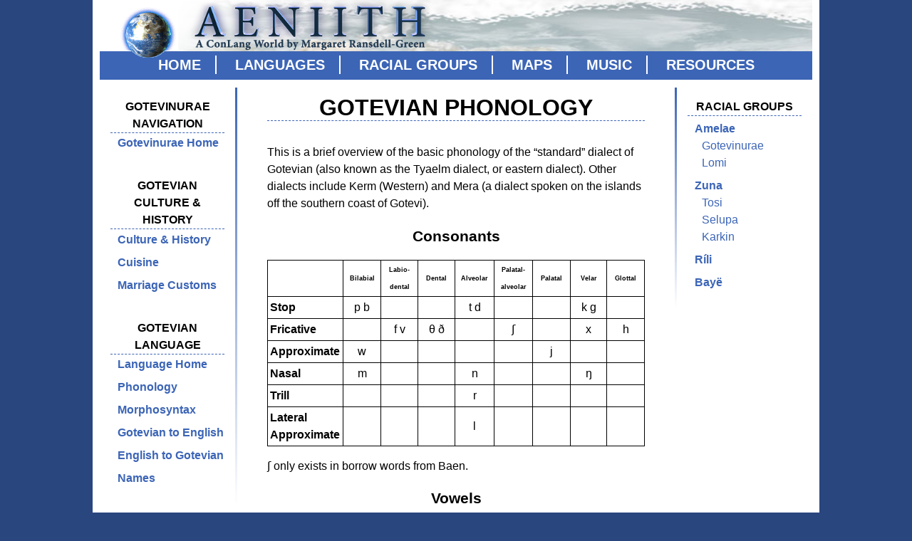

--- FILE ---
content_type: text/html
request_url: http://aeniith.com/amelae/gotevinurae/language_phonology.html
body_size: 2691
content:
<!DOCTYPE html PUBLIC "-//W3C//DTD XHTML 1.0 Strict//EN"
"http://www.w3.org/TR/xhtml1/DTD/xhtml1-strict.dtd">

<html>

<head>
	<meta http-equiv="Content-Type" content="text/html; charset=utf-8" /> 
	<title>Aeniith Web - Gotevian Phonology</title>
	<link rel="stylesheet" type="text/css" href="/site.css"/>
	<style type="text/css">

#content table {
	border-collapse: collapse;
	border: 1px solid black;
	margin: 0;
}

#content table th {
	text-align: left;
	font-weight: bold;
}

table#consonants {width: 100%}
table#consonants td {
	width: 11%;
	text-align: center;
}
table#consonants tr.header {font-size: 9px}
table#consonants tr.header th {text-align: center}
table#consonants td, table#consonants th {padding: .2em}

#vowelchart {text-align: center}

dl.singlespace dd, dl.singlespace dt {margin-bottom: 0}
	
	</style>

</head>

<body>

	
	<div id="page">
	
		<div id="topbar">
		
		<div id="logoGlobe"></div>
		<div id="title"></div>

			<ul id="siteNav">
				<li><a href="/index.html">Home</a></li>
				<li><a href="/languages.html">Languages</a></li>
				<li><a href="/races.html">Racial Groups</a></li>
				<li><a href="/maps.html">Maps</a></li>
				<li><a href="/music/">Music</a></li>
				<li class="last"><a href="/resources.html">Resources</a></li>
			</ul>
		</div>

		<div id="main">
		
			<div id="leftNav">
				<h4>Gotevinurae Navigation</h4>
				<ul>
					<li><a href="/amelae/gotevinurae/">Gotevinurae Home</a></li>
				</ul>
				
				<br/>
				
				<h4>Gotevian Culture & History</h4>
				<ul>
					<li><a href="/amelae/gotevinurae/culture.html">Culture & History</a></li>
					<li><a href="/amelae/gotevinurae/culture_cuisine.html">Cuisine</a></li>
					<li><a href="/amelae/gotevinurae/culture_marriage.html">Marriage Customs</a></li>
				</ul>
				
				<br/>
				
				<h4>Gotevian Language</h4>
				<ul>
					<li><a href="language.html">Language Home</a></li>
					<li><a href="/amelae/gotevinurae/language_phonology.html">Phonology</a></li>
					<li><a href="/amelae/gotevinurae/language_morphosyntax.html">Morphosyntax</a></li>
					<li><a href="/amelae/gotevinurae/language_GotevianToEnglish.php">Gotevian to English</a></li>
					<li><a href="/amelae/gotevinurae/language_EnglishToGotevian.php">English to Gotevian</a></li>
					<li><a href="/amelae/gotevinurae/language_names.html">Names</a></li>
				</ul>

			</div>
		
			<div id="rightNav">
				<h4>Racial Groups</h4>
				<ul id="cultureNav">
					<li>
						<span class="speciesName"><a href="/amelae/">Amelae</a></span>
						<ul>
							<li><a href="/amelae/gotevinurae">Gotevinurae</a></li>
							<li><a href="/amelae/lomi">Lomi</a></li>
						</ul>
					</li>
					<li>
						<span class="speciesName"><a href="/zuna/">Zuna</a></span>
						<ul>
							<li><a href="/zuna/tosi">Tosi</a></li>
							<li><a href="/zuna/selupa">Selupa</a></li>
							<li><a href="/zuna/karkin">Karkin</a></li>
						</ul>
					</li>
					<li>
						<span class="speciesName"><a href="/rili/">Ríli</a></span>
						<ul></ul>
					</li>
					<li>
						<span class="speciesName"><a href="/baye">Bayë</a></span>
					</li>
				</ul>
			</div>		
			<div id="content">
				<h2>Gotevian Phonology</h2>
				
				<p>This is a brief overview of the basic phonology of the &ldquo;standard&rdquo; dialect of Gotevian (also known as the Tyaelm dialect, or eastern dialect). Other dialects include Kerm (Western) and Mera (a dialect spoken on the islands off the southern coast of Gotevi).</p>

				<h3>Consonants</h3>
				
				<table id="consonants" border="1">
					<tr class="header">
						<th></th>
						<th>Bilabial</th>
						<th>Labio-<br/>dental</th>
						<th>Dental</th>
						<th>Alveolar</th>
						<th>Palatal-<br/>alveolar</th>
						<th>Palatal</th>
						<th>Velar</th>
						<th>Glottal</th>
					</tr>
					<tr>
						<th>Stop</th>
						<td class="ipa">p b</td>
						<td class="ipa">&nbsp;</td>
						<td class="ipa">&nbsp;</td>
						<td class="ipa">t d</td>
						<td class="ipa">&nbsp;</td>
						<td class="ipa">&nbsp;</td>
						<td class="ipa">k g</td>
						<td class="ipa">&nbsp;</td>
					</tr>
					<tr>
						<th>Fricative</th>
						<td class="ipa">&nbsp;</td>
						<td class="ipa">f v</td>
						<td class="ipa">θ ð</td>
						<td class="ipa">&nbsp;</td>
						<td class="ipa">ʃ</td>
						<td class="ipa">&nbsp;</td>
						<td class="ipa">x</td>
						<td class="ipa">h</td>
					</tr>
					<tr>
						<th>Approximate</th>
						<td class="ipa">w</td>
						<td class="ipa">&nbsp;</td>
						<td class="ipa">&nbsp;</td>
						<td class="ipa">&nbsp;</td>
						<td class="ipa">&nbsp;</td>
						<td class="ipa">j</td>
						<td class="ipa">&nbsp;</td>
						<td class="ipa">&nbsp;</td>
					</tr>
					<tr>
						<th>Nasal</th>
						<td class="ipa">m</td>
						<td class="ipa">&nbsp;</td>
						<td class="ipa">&nbsp;</td>
						<td class="ipa">n</td>
						<td class="ipa">&nbsp;</td>
						<td class="ipa">&nbsp;</td>
						<td class="ipa">ŋ</td>
						<td class="ipa">&nbsp;</td>
					</tr>
					<tr>
						<th>Trill</th>
						<td class="ipa">&nbsp;</td>
						<td class="ipa">&nbsp;</td>
						<td class="ipa">&nbsp;</td>
						<td class="ipa">r</td>
						<td class="ipa">&nbsp;</td>
						<td class="ipa">&nbsp;</td>
						<td class="ipa">&nbsp;</td>
						<td class="ipa">&nbsp;</td>
					</tr>
					<tr>
						<th>Lateral<br/>Approximate</th>
						<td class="ipa">&nbsp;</td>
						<td class="ipa">&nbsp;</td>
						<td class="ipa">&nbsp;</td>
						<td class="ipa">l</td>
						<td class="ipa">&nbsp;</td>
						<td class="ipa">&nbsp;</td>
						<td class="ipa">&nbsp;</td>
						<td class="ipa">&nbsp;</td>
					</tr>
				</table>
				
				<p>ʃ only exists in borrow words from Baen.</p>

				<h3>Vowels</h3>
				
				<div id="vowelchart"><img src="gotevianvowels.gif"/></div>
				
				<h4>Diphthongs</h4>
				
				<ul class="examples ipa">
					<li>oi</li>
					<li>ou</li>
					<li>ai</li>
					<li>ae</li>
					<li>au</li>
					<li>eu</li> 
					<li>ei</li>
				</ul>
				
				
				
				<h3>Stress Parameters</h3>
				
				<ul class="basic">
					<li>For words of words of two syllables, the stress is on the first syllable.</li>
					<li>For words of three or more syllables, the stress is on the <i>penultimate</i> syllable (second from last) if: there is a diphthong on the penultimate syllable and/or if there is a consonantal coda on the penultimate and a consonantal onset on the last syllable.</li>
				</ul>
				
				<p>If neither of the above two criteria is met, the stress for a word of three or more syllables is on the antepenultimate (third from last) syllable.</p>
				
				
				<h3>Phonotactics</h3>
				
				<ul class="basic doublespace">
					<li>Possible onsets for word-initial syllables: all consonants except <span class="ipa">ŋ</span></li>
					<li>Possible codas for word-final syllables: all except <span class="ipa">h</span>, <span class="ipa">j</span>, and <span class="ipa">w</span></li>
					<li>Possible consonant clusters: Initial: stop + <span class="ipa">l</span>, stop + <span class="ipa">r</span>, stop + <span class="ipa">j</span>; <span class="ipa">f</span> + <span class="ipa">r</span>, <span class="ipa">l</span>; <span class="ipa">d</span> + <span class="ipa">l</span></li>
				</ul>
				
				
				
				
				
				
				<h3>Allophonic Rules</h3>
				
				<dl class="examples">
					<dt>[+voiced] → [+voiceless] / __ [+voiceless]</dt>
					<dd><span class="ipa">j → ɕ</span> / t__</dd>
					<dd><span class="ipa">l → ɬ</span> / [+alveolar stop]</dd>
					<dd><span class="ipa">ou → oː</span> /__#</dd>
					<dd><span class="ipa">ae → ai</span> /__#</dd>
					<dd><span class="ipa">ei → eː</span> /__#</dd>
				</ul>
				
				<h4>Minimal Pairs</h4>
				<ul class="examples">
					<li><span class="ipa">dɛl</span> &lsquo;all&rsquo;</li>
					<li><span class="ipa">dɛr</span> &lsquo;bread&rsquo;</li>
				</ul>
				
				<ul class="examples">
					<li><span class="ipa">fad</span> &lsquo;beard&rsquo;</li>
					<li><span class="ipa">fas</span> &lsquo;dorsal area&rsquo;</li>
				</ul>
				
				<ul class="examples">
					<li><span class="ipa">rɛl</span> &lsquo;bowl&rsquo;</li>
					<li><span class="ipa">rɛs</span> &lsquo;arm&rsquo;</li>
					<li><span class="ipa">rɛθ</span> &lsquo;bed&rsquo;</li>
				</ul>
				
				<ul class="examples">
					<li><span class="ipa">irta</span> &lsquo;spider&rsquo;</li>
					<li><span class="ipa">irθa</span> &lsquo;cobweb&rsquo;</li>
				</ul>
				
				<ul class="examples">
					<li><span class="ipa">alul</span> &lsquo;birchwood&rsquo;</li>
					<li><span class="ipa">ajul</span> &lsquo;condition&rsquo;</li>
				</ul>
				
				<ul class="examples">
					<li><span class="ipa">aril</span> &lsquo;hair&rsquo;</li>
					<li><span class="ipa">anil</span> &lsquo;swan&rsquo;</li>
					<li><span class="ipa">fina</span> &lsquo;holy&rsquo;</li>
					<li><span class="ipa">bina</span> &lsquo;bitter&rsquo;</li>
				</ul>
				
			</div>	
		</div>
		<div id="footer">
			Content created by <a href="mailto:fsmnr2@uaf.edu">Margaret Ransdell-Green</a>. Website design by <a href="mailto:eric@ericbarker.com">Eric Barker</a>.
		</div>
	</div>	
</body>


--- FILE ---
content_type: text/css
request_url: http://aeniith.com/site.css
body_size: 2618
content:
html, body {
	height: 100%;
	width: 100%;
}



/* FONTS */


body, pre {
	/*font-family: 'Minion Pro', Garamond, 'Adobe Garamond', Caslon, 'Adobe Caslon', 'Book Antiqua', Georgia, serif;*/
	font-family: "Trebuchet MS", "Myriad Pro", sans-serif;
}

@font-face {
    font-family: 'Rilin Script';
    src: url('/fonts/RilinScript.eot');
    src: url('/fonts/RilinScript.eot?#iefix') format('embedded-opentype'),
         url('/fonts/RilinScript.woff') format('woff'),
         url('/fonts/RilinScript.off') format('off'),
         url('/fonts/RilinScript.ttf') format('truetype'),
         url('/fonts/RilinScript.svg#rilin_scriptnormal') format('svg');
    font-weight: normal;
    font-style: normal;
}

rilin { font-family: "Rilin Script" }




body {	background-color: #2a467f;
		color: black;
		margin: 0}
	
a {	text-decoration: none;
	color: #3C65B6;}
a:hover {text-decoration: underline}
a:active {
	color: black;
}
a:active, a:visited {text-decoration: none}

p {
	/* text-align: justify; */
}

pre {
    white-space: pre-wrap;       /* Since CSS 2.1 */
    white-space: -moz-pre-wrap;  /* Mozilla, since 1999 */
    white-space: -pre-wrap;      /* Opera 4-6 */
    white-space: -o-pre-wrap;    /* Opera 7 */
    word-wrap: break-word;       /* Internet Explorer 5.5+ */
}
.sc, sc {font-variant: small-caps;}

.example {margin-left: 1em;}


#topbar {
	height: 108px;
	width: 100%;
	background-image: url('/graphics/bg_aeniithBanner.jpg');
	background-repeat: no-repeat;
	background-size: 970px auto;
	background-position: 40px -24px;
}

#logoGlobe {
	position: relative;
	float: left;
	left: 26px; top: 7px;
	height: 84px; width: 84px;
	background-image: url('/graphics/globeSmallSpin.gif');
	background-repeat: no-repeat;
	z-index: 100;
}
#title {
	position: relative;
	top: 0;
	height: 72px; width: 1000px;
	background-image: url('/graphics/aeniithHeader.png');
	background-size: 35%;
	background-repeat: no-repeat;
	/* background-position: center top; */
	background-position: 120px top;
	padding: 0; margin: 0;
	
	text-align: center;
	font-size: 40px;
	font-weight: bold;
	color: black;
	z-index: 1;
}

#siteNav {
	position: relative;
	top: -12px;
	list-style-type: none;
	margin: 0; padding: 8px 0;
	height: 24px; width: 100%;
	/* background: #3C65B6 url('/graphics/bluebar.jpg') repeat-x scroll 0 0; */
	background-color: #3C65B6;
	font-weight: bold;
	font-size: 15pt;
	color: white;
	overflow: hidden;
	text-align: center;
}

#siteNav li {
	display: inline;
	padding: 2px 1em;
	border-right: 2px solid white;
	
}

#siteNav li.last {border: 0}

#siteNav a {
	color: white;
	text-transform: uppercase;
	transition: 0.1s;
	-webkit-transition: 0.1s;
	-moz-transition: 0.1s;
	
}
#siteNav a:hover {
	color: #000022;
	text-decoration: none;
}

#page {
	min-height: 100%;
	height: auto !important;
	height: 100%;
	margin: 0 auto -50px;
	width: 1000px;
	background-color: white;
	border: 10px solid white;
	border-width: 0 10px;
	
	/* background-image: url('/graphics/bg_yellowSideBars2.jpg'); */
}
	
#main {
	width: 100%;
	padding: 0 0 15px 0; margin: 0;
}

#content {
	width: 530px;
	height: 100%;
	margin-left: 220px;
	padding: 15px;
	font-size: 12pt;
	line-height: 1.5em;
	
}
#content h2, #content h3, #content h4, #content h5 {font-weight: bold}

#content h2 {
	font-size: 24pt;
	margin: 0 0 1em 0; padding: 0.5em 0 .2em 0;
	border-bottom: 1px dashed #3C65B6;
	text-transform: uppercase;
}

#content h2, #content h3 {text-align: center}
#content h3 {font-size: 16pt}
#content h4 {font-size: 14pt}
#content h5 {display: inline; font-size: 12pt;}


#leftNav {
	float: left; clear: left;
	border-width: 0 3px 0 0;
}

#rightNav {
	float: right; clear: right;
	border-width: 0 0 0 3px;
}
	
#leftNav, #rightNav {
    border-style: solid;
    -webkit-border-image: 
      -webkit-gradient(linear, 0 0, 0 100%, from(rgba(60,101,182,1)), to(rgba(60,101,182,0))) 1 100%;
    -webkit-border-image: 
      -webkit-linear-gradient(rgba(60,101,182,1), rgba(60,101,182,0)) 1 100%;
    -moz-border-image:
      -moz-linear-gradient(rgba(60,101,182,1), rgba(60,101,182,0)) 1 100%;    
    -o-border-image:
      -o-linear-gradient(rgba(60,101,182,1), rgba(60,101,182,0)) 1 100%;
    border-image:
      linear-gradient(to bottom, rgba(60,101,182,1), rgba(60,101,182,0)) 1 100%;

	width: 160px;
	padding: 15px;
	margin: 15px 0;
	font-size: 12pt;
	line-height: 1.5em;
}

#leftNav a, #rightNav a {
	color: #3C65B6;
	transition: 0.1s;
	-webkit-transition: 0.1s;
	-moz-transition: 0.1s;
}
#leftNav a:hover, #rightNav a:hover {
	color: black;
	text-decoration: none;
}

#leftNav h4, #rightNav h4 {
	font-size: 100%;
	text-transform: uppercase;
	border-bottom: 1px dashed #3C65B6;
	text-align: center;
	margin: 0 0 .4em 0;
}

#leftNav li {
	margin: 0 0 1em 10px;
	padding: 0;
	list-style-type: none;
	line-height: 1em;
	font-weight: bold;}
#leftNav li li, #rightNav li li {
	line-height: 1.5em;
	font-weight: normal;
}

#rightNav li {
	margin: 0 0 0 10px;
	padding: 0;
	list-style-type: none;
	font-weight: bold;
	line-height: 1.5em;}

#rightNav ul, #leftNav ul {
	padding: 0;
	margin: 0 0 0.5em 0;
}

#footer {
	clear: both;
	text-align: center;
	padding: 30px 15px 15px 15px;
	margin: 0;
	/* 	border-top: 1px solid #3C65B6;
	background-image: url('/graphics/bg_aeniithBanner.jpg');
	background-repeat: no-repeat;
	background-position: 0 -20px; */
	font-size: 12pt;
}
	
/* formatting for info boxes */

/* OLD FORMATTING

.infoBox {
	padding: 0;
	margin: 20px 0;
	transition: 0.1s;
	-webkit-transition: 0.1s;
	-moz-transition: 0.1s;
}

.infoBox a.tab {
	margin: 0;
	padding: 3px 30px;
	font-weight: bold;
	font-size: 13pt;
	background: #EEB649 url('/graphics/tabCurve_right_orange.jpg') right top no-repeat;
	color: black;
	transition: 0.1s;
	-webkit-transition: 0.1s;
	-moz-transition: 0.1s;
}
.infoBox a:hover {text-decoration: none}

.infoBox .infoContent {
	position: relative;
	width: auto;
	margin: 0; padding: 0;
	font-size: 12pt;
	line-height: 1.5em;
	border: 1px solid #EEB649;
	background-color: #FEE9BE;
	background-image: url('/graphics/bg_aeniithTerrainYellow.jpg');
	background-attachment: fixed;
	color: black;
	
	transition: 0.1s;
	-webkit-transition: 0.1s;
	-moz-transition: 0.1s;
}

.infoBox:hover a.tab {
	background: #3C65B6 url('/graphics/tabCurve_right_blue.jpg') right top no-repeat;
	color: white;
}

.infoBox:hover .infoContent {
	border: 1px solid #3C65B6;
	background-color: #D1E0FF;
	background-image: url('/graphics/bg_aeniithTerrainBlue.jpg');
}

*/


.infoBox {
	margin-bottom: 1em;
}

.infoBox a.tab {
	font-weight: bold;
	font-size: 13pt;
}

.infoBox .infoContent {
	font-size: 12pt;
	line-height: 1.5em;	
}

.infoBox a.paragraph {
	display: block;
	color: black;
	/* text-align: justify; */
	
	/* disable link */
	pointer-events: none;
	cursor: default;
	text-decoration: none;
	
}



.infoBox .infoContent ul {
	text-align: center;
	list-style-type: none;
	margin: 0;
	padding: 0 10px 10px 10px;
}

.infoBox .infoContent ul li {
	display: inline;
	margin: 0;
	padding: 0 10px;
	/* border-left: 1px solid black; */
}
.infoBox .infoContent ul li a:hover {color: black}


.infoBox.left {
	width: 220px;
	float: left;
	clear: left;
}

.infoBox.right {
	width: 220px;
	float: right;
	clear: right;
}

/* List Styling */


.doubleSpace {line-height: 2.5em}

/* #content dl dt {font-weight: bold}
	
#content dl dd {margin-bottom: 1em} */

#content ul, #content ol, #content dl {text-align: justify}

/*
dl.bbasic dt {
 	float: left;
 	clear: left;
 	width: 3em;
 	margin: 0; padding: 0;
 	line-height: 1.5em;
	font-weight: auto;
}
 
dl.bbasic dd {
 	margin: 0; padding: 0;
 	line-height: 1.5em;
} */

dl.basic {
  display: flex;
  flex-flow: row;
  flex-wrap: wrap;
  width: 550px;
  overflow: visible;
}
dl.basic dt {
  flex: 0 0 75px;
  text-overflow: ellipsis;
  overflow: hidden;
    margin-bottom: .5em;
}
dl.basic dd {
  flex: 0 0 575px;
  margin-left: auto;
  text-align: left;
  text-overflow: ellipsis;
  overflow: hidden;
  margin-bottom: .5em;
}

ul.basic {
	list-style-type: none;
	padding: 0;
	margin-left: 0;
}

ul.linebreak li {margin-bottom: 1em}

.indentList li, dl.indentList dt, .indent {margin-left: 3em}

dl.examples dt, dl.examples dd {
	margin-bottom: 1em;
	font-weight: auto;
	text-align: justify;
}

ul.examples {
	list-style-type: none;
	padding: 0;
	margin: 0 0 1em 3em;
}

/* Other Styling */

p.doubleSpace, p.doubleSpace {line-height: 2.5em}
ul.doublespace li, ol.doublespace li {margin-bottom: 1em}
dl.doublespace dd {margin-bottom: 1em}

.super {
	vertical-align: super;
	font-size: smaller;
}

.sub {
	vertical-align: sub;
	font-size: smaller;
}

blockquote {
	padding: auto 3em;
	text-align: justify;
	}

/* Page Links */

#pageLinks, .siteLinks {
	font-weight: bold;
	margin: 0 0 0 30px;
	padding: 0;
}
#pageLinks li {display: table;}

a.target {color: black}
a.target:hover {text-decoration: none}

.hidden {display: none}

table.chart, table.chart td, table.chart th {
	border: 1px solid black;
	border-collapse: collapse;
	vertical-align: top;
}

table.chart td {padding: 0 1em; margin: 0;}
table.chart tr {padding: 0; margin: 0;}


#languageLinks {font-weight: bold}
#languageLinks li {margin-left: 2em}
#languageLinks li.first {margin-left: 0}